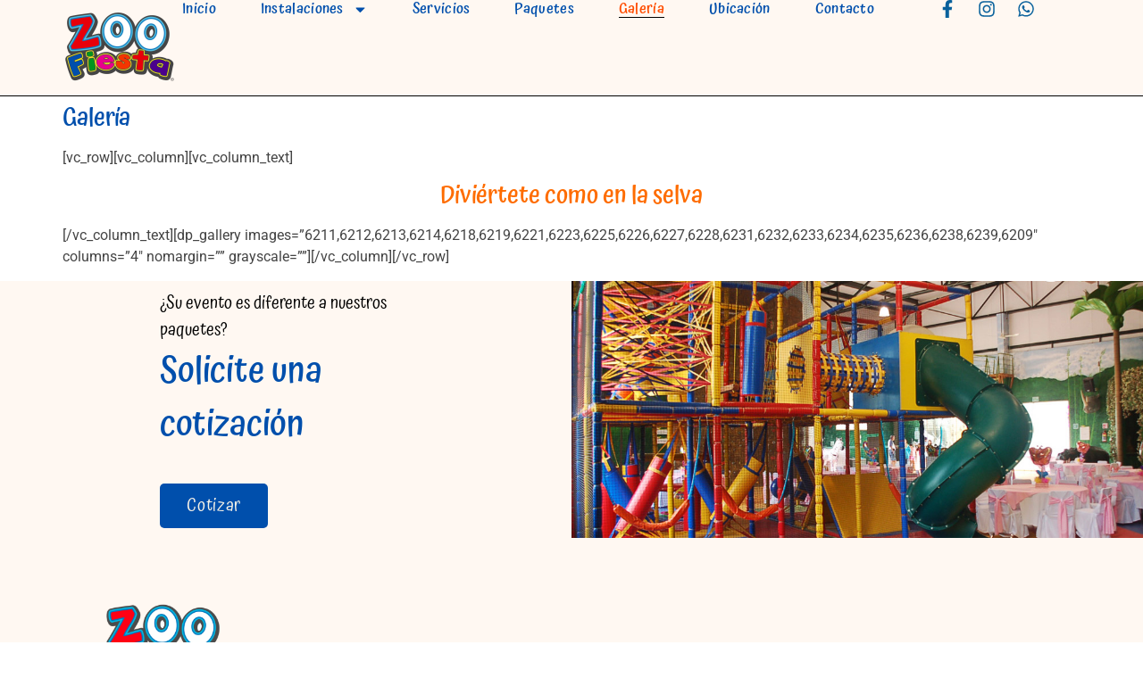

--- FILE ---
content_type: text/css
request_url: https://www.zoofiesta.com.mx/wp-content/uploads/elementor/css/post-6550.css?ver=1768271382
body_size: 1195
content:
.elementor-6550 .elementor-element.elementor-element-41116e9f{--display:flex;--min-height:10vh;--flex-direction:row;--container-widget-width:calc( ( 1 - var( --container-widget-flex-grow ) ) * 100% );--container-widget-height:100%;--container-widget-flex-grow:1;--container-widget-align-self:stretch;--flex-wrap-mobile:wrap;--justify-content:space-between;--align-items:center;--gap:5% 3%;--row-gap:5%;--column-gap:3%;border-style:solid;--border-style:solid;border-width:0px 0px 1px 0px;--border-top-width:0px;--border-right-width:0px;--border-bottom-width:1px;--border-left-width:0px;border-color:#000000;--border-color:#000000;--padding-top:0%;--padding-bottom:0%;--padding-left:5%;--padding-right:5%;}.elementor-6550 .elementor-element.elementor-element-41116e9f:not(.elementor-motion-effects-element-type-background), .elementor-6550 .elementor-element.elementor-element-41116e9f > .elementor-motion-effects-container > .elementor-motion-effects-layer{background-color:#FFF5ECAD;}.elementor-widget-image .widget-image-caption{color:var( --e-global-color-text );font-family:var( --e-global-typography-text-font-family ), Sans-serif;font-weight:var( --e-global-typography-text-font-weight );}.elementor-6550 .elementor-element.elementor-element-27e1fb91 > .elementor-widget-container{padding:8px 0px 10px 0px;}.elementor-6550 .elementor-element.elementor-element-27e1fb91{text-align:left;}.elementor-widget-nav-menu .elementor-nav-menu .elementor-item{font-family:var( --e-global-typography-primary-font-family ), Sans-serif;font-size:var( --e-global-typography-primary-font-size );font-weight:var( --e-global-typography-primary-font-weight );}.elementor-widget-nav-menu .elementor-nav-menu--main .elementor-item{color:var( --e-global-color-text );fill:var( --e-global-color-text );}.elementor-widget-nav-menu .elementor-nav-menu--main .elementor-item:hover,
					.elementor-widget-nav-menu .elementor-nav-menu--main .elementor-item.elementor-item-active,
					.elementor-widget-nav-menu .elementor-nav-menu--main .elementor-item.highlighted,
					.elementor-widget-nav-menu .elementor-nav-menu--main .elementor-item:focus{color:var( --e-global-color-accent );fill:var( --e-global-color-accent );}.elementor-widget-nav-menu .elementor-nav-menu--main:not(.e--pointer-framed) .elementor-item:before,
					.elementor-widget-nav-menu .elementor-nav-menu--main:not(.e--pointer-framed) .elementor-item:after{background-color:var( --e-global-color-accent );}.elementor-widget-nav-menu .e--pointer-framed .elementor-item:before,
					.elementor-widget-nav-menu .e--pointer-framed .elementor-item:after{border-color:var( --e-global-color-accent );}.elementor-widget-nav-menu{--e-nav-menu-divider-color:var( --e-global-color-text );}.elementor-widget-nav-menu .elementor-nav-menu--dropdown .elementor-item, .elementor-widget-nav-menu .elementor-nav-menu--dropdown  .elementor-sub-item{font-family:var( --e-global-typography-accent-font-family ), Sans-serif;font-weight:var( --e-global-typography-accent-font-weight );}.elementor-6550 .elementor-element.elementor-element-6e7ebf22 .elementor-menu-toggle{margin-left:auto;background-color:rgba(255, 255, 255, 0);}.elementor-6550 .elementor-element.elementor-element-6e7ebf22 .elementor-nav-menu .elementor-item{font-family:"Atma", Sans-serif;font-size:17px;font-weight:500;text-transform:none;letter-spacing:0.3px;}.elementor-6550 .elementor-element.elementor-element-6e7ebf22 .elementor-nav-menu--main .elementor-item{color:#004FAC;fill:#004FAC;padding-left:0px;padding-right:0px;padding-top:0px;padding-bottom:0px;}.elementor-6550 .elementor-element.elementor-element-6e7ebf22 .elementor-nav-menu--main .elementor-item:hover,
					.elementor-6550 .elementor-element.elementor-element-6e7ebf22 .elementor-nav-menu--main .elementor-item.elementor-item-active,
					.elementor-6550 .elementor-element.elementor-element-6e7ebf22 .elementor-nav-menu--main .elementor-item.highlighted,
					.elementor-6550 .elementor-element.elementor-element-6e7ebf22 .elementor-nav-menu--main .elementor-item:focus{color:#FF4D00;fill:#FF4D00;}.elementor-6550 .elementor-element.elementor-element-6e7ebf22 .elementor-nav-menu--main:not(.e--pointer-framed) .elementor-item:before,
					.elementor-6550 .elementor-element.elementor-element-6e7ebf22 .elementor-nav-menu--main:not(.e--pointer-framed) .elementor-item:after{background-color:#03030300;}.elementor-6550 .elementor-element.elementor-element-6e7ebf22 .e--pointer-framed .elementor-item:before,
					.elementor-6550 .elementor-element.elementor-element-6e7ebf22 .e--pointer-framed .elementor-item:after{border-color:#03030300;}.elementor-6550 .elementor-element.elementor-element-6e7ebf22 .elementor-nav-menu--main .elementor-item.elementor-item-active{color:#FF4D00;}.elementor-6550 .elementor-element.elementor-element-6e7ebf22 .elementor-nav-menu--main:not(.e--pointer-framed) .elementor-item.elementor-item-active:before,
					.elementor-6550 .elementor-element.elementor-element-6e7ebf22 .elementor-nav-menu--main:not(.e--pointer-framed) .elementor-item.elementor-item-active:after{background-color:#000000;}.elementor-6550 .elementor-element.elementor-element-6e7ebf22 .e--pointer-framed .elementor-item.elementor-item-active:before,
					.elementor-6550 .elementor-element.elementor-element-6e7ebf22 .e--pointer-framed .elementor-item.elementor-item-active:after{border-color:#000000;}.elementor-6550 .elementor-element.elementor-element-6e7ebf22 .e--pointer-framed .elementor-item:before{border-width:1px;}.elementor-6550 .elementor-element.elementor-element-6e7ebf22 .e--pointer-framed.e--animation-draw .elementor-item:before{border-width:0 0 1px 1px;}.elementor-6550 .elementor-element.elementor-element-6e7ebf22 .e--pointer-framed.e--animation-draw .elementor-item:after{border-width:1px 1px 0 0;}.elementor-6550 .elementor-element.elementor-element-6e7ebf22 .e--pointer-framed.e--animation-corners .elementor-item:before{border-width:1px 0 0 1px;}.elementor-6550 .elementor-element.elementor-element-6e7ebf22 .e--pointer-framed.e--animation-corners .elementor-item:after{border-width:0 1px 1px 0;}.elementor-6550 .elementor-element.elementor-element-6e7ebf22 .e--pointer-underline .elementor-item:after,
					 .elementor-6550 .elementor-element.elementor-element-6e7ebf22 .e--pointer-overline .elementor-item:before,
					 .elementor-6550 .elementor-element.elementor-element-6e7ebf22 .e--pointer-double-line .elementor-item:before,
					 .elementor-6550 .elementor-element.elementor-element-6e7ebf22 .e--pointer-double-line .elementor-item:after{height:1px;}.elementor-6550 .elementor-element.elementor-element-6e7ebf22{--e-nav-menu-horizontal-menu-item-margin:calc( 50px / 2 );}.elementor-6550 .elementor-element.elementor-element-6e7ebf22 .elementor-nav-menu--main:not(.elementor-nav-menu--layout-horizontal) .elementor-nav-menu > li:not(:last-child){margin-bottom:50px;}.elementor-6550 .elementor-element.elementor-element-6e7ebf22 .elementor-nav-menu--dropdown a, .elementor-6550 .elementor-element.elementor-element-6e7ebf22 .elementor-menu-toggle{color:#004FAC;fill:#004FAC;}.elementor-6550 .elementor-element.elementor-element-6e7ebf22 .elementor-nav-menu--dropdown{background-color:#FFF5EC;border-style:solid;border-color:#000000;}.elementor-6550 .elementor-element.elementor-element-6e7ebf22 .elementor-nav-menu--dropdown a:hover,
					.elementor-6550 .elementor-element.elementor-element-6e7ebf22 .elementor-nav-menu--dropdown a.elementor-item-active,
					.elementor-6550 .elementor-element.elementor-element-6e7ebf22 .elementor-nav-menu--dropdown a.highlighted,
					.elementor-6550 .elementor-element.elementor-element-6e7ebf22 .elementor-menu-toggle:hover{color:#FF5300;}.elementor-6550 .elementor-element.elementor-element-6e7ebf22 .elementor-nav-menu--dropdown a:hover,
					.elementor-6550 .elementor-element.elementor-element-6e7ebf22 .elementor-nav-menu--dropdown a.elementor-item-active,
					.elementor-6550 .elementor-element.elementor-element-6e7ebf22 .elementor-nav-menu--dropdown a.highlighted{background-color:#FDEBDA;}.elementor-6550 .elementor-element.elementor-element-6e7ebf22 .elementor-nav-menu--dropdown a.elementor-item-active{color:#FF4600;background-color:#FFF5EC;}.elementor-6550 .elementor-element.elementor-element-6e7ebf22 .elementor-nav-menu--dropdown .elementor-item, .elementor-6550 .elementor-element.elementor-element-6e7ebf22 .elementor-nav-menu--dropdown  .elementor-sub-item{font-family:"Atma", Sans-serif;font-size:17px;font-weight:500;text-transform:none;}.elementor-6550 .elementor-element.elementor-element-6e7ebf22 .elementor-nav-menu--dropdown li:not(:last-child){border-style:solid;border-color:#000000;border-bottom-width:1px;}.elementor-6550 .elementor-element.elementor-element-6e7ebf22 div.elementor-menu-toggle{color:#000000;}.elementor-6550 .elementor-element.elementor-element-6e7ebf22 div.elementor-menu-toggle svg{fill:#000000;}.elementor-6550 .elementor-element.elementor-element-6e7ebf22 div.elementor-menu-toggle:hover{color:#ACA298;}.elementor-6550 .elementor-element.elementor-element-6e7ebf22 div.elementor-menu-toggle:hover svg{fill:#ACA298;}.elementor-6550 .elementor-element.elementor-element-bfb6217{--grid-template-columns:repeat(0, auto);width:var( --container-widget-width, 180px );max-width:180px;--container-widget-width:180px;--container-widget-flex-grow:0;--icon-size:20px;--grid-column-gap:20px;--grid-row-gap:0px;}.elementor-6550 .elementor-element.elementor-element-bfb6217 .elementor-widget-container{text-align:right;}.elementor-6550 .elementor-element.elementor-element-bfb6217 .elementor-social-icon{background-color:rgba(255, 255, 255, 0);--icon-padding:0em;}.elementor-6550 .elementor-element.elementor-element-bfb6217 .elementor-social-icon i{color:#09619C;}.elementor-6550 .elementor-element.elementor-element-bfb6217 .elementor-social-icon svg{fill:#09619C;}.elementor-6550 .elementor-element.elementor-element-bfb6217 .elementor-social-icon:hover i{color:#FF4D00;}.elementor-6550 .elementor-element.elementor-element-bfb6217 .elementor-social-icon:hover svg{fill:#FF4D00;}.elementor-theme-builder-content-area{height:400px;}.elementor-location-header:before, .elementor-location-footer:before{content:"";display:table;clear:both;}@media(max-width:1024px){.elementor-widget-nav-menu .elementor-nav-menu .elementor-item{font-size:var( --e-global-typography-primary-font-size );}.elementor-6550 .elementor-element.elementor-element-6e7ebf22 .elementor-nav-menu--dropdown{border-width:0px 0px 1px 0px;}.elementor-6550 .elementor-element.elementor-element-6e7ebf22 .elementor-nav-menu--dropdown a{padding-top:20px;padding-bottom:20px;}.elementor-6550 .elementor-element.elementor-element-6e7ebf22 .elementor-nav-menu--main > .elementor-nav-menu > li > .elementor-nav-menu--dropdown, .elementor-6550 .elementor-element.elementor-element-6e7ebf22 .elementor-nav-menu__container.elementor-nav-menu--dropdown{margin-top:29px !important;}}@media(max-width:767px){.elementor-6550 .elementor-element.elementor-element-27e1fb91{width:var( --container-widget-width, 40% );max-width:40%;--container-widget-width:40%;--container-widget-flex-grow:0;}.elementor-widget-nav-menu .elementor-nav-menu .elementor-item{font-size:var( --e-global-typography-primary-font-size );}.elementor-6550 .elementor-element.elementor-element-6e7ebf22 .elementor-nav-menu--main > .elementor-nav-menu > li > .elementor-nav-menu--dropdown, .elementor-6550 .elementor-element.elementor-element-6e7ebf22 .elementor-nav-menu__container.elementor-nav-menu--dropdown{margin-top:16px !important;}.elementor-6550 .elementor-element.elementor-element-bfb6217{width:auto;max-width:auto;--icon-size:15px;--grid-column-gap:10px;}}

--- FILE ---
content_type: text/css
request_url: https://www.zoofiesta.com.mx/wp-content/uploads/elementor/css/post-6583.css?ver=1768271382
body_size: 1147
content:
.elementor-6583 .elementor-element.elementor-element-4d7d68a3{--display:flex;--flex-direction:column;--container-widget-width:calc( ( 1 - var( --container-widget-flex-grow ) ) * 100% );--container-widget-height:initial;--container-widget-flex-grow:0;--container-widget-align-self:initial;--flex-wrap-mobile:wrap;--align-items:stretch;--gap:0px 0px;--row-gap:0px;--column-gap:0px;--padding-top:0px;--padding-bottom:0px;--padding-left:0px;--padding-right:0px;}.elementor-widget-call-to-action .elementor-cta__title{font-family:var( --e-global-typography-primary-font-family ), Sans-serif;font-size:var( --e-global-typography-primary-font-size );font-weight:var( --e-global-typography-primary-font-weight );}.elementor-widget-call-to-action .elementor-cta__description{font-family:var( --e-global-typography-text-font-family ), Sans-serif;font-weight:var( --e-global-typography-text-font-weight );}.elementor-widget-call-to-action .elementor-cta__button{font-family:var( --e-global-typography-accent-font-family ), Sans-serif;font-weight:var( --e-global-typography-accent-font-weight );}.elementor-widget-call-to-action .elementor-ribbon-inner{background-color:var( --e-global-color-accent );font-family:var( --e-global-typography-accent-font-family ), Sans-serif;font-weight:var( --e-global-typography-accent-font-weight );}.elementor-6583 .elementor-element.elementor-element-4edcd686 .elementor-cta .elementor-cta__bg, .elementor-6583 .elementor-element.elementor-element-4edcd686 .elementor-cta .elementor-cta__bg-overlay{transition-duration:1500ms;}.elementor-6583 .elementor-element.elementor-element-4edcd686 .elementor-cta__content{min-height:40vh;text-align:left;padding:0% 10% 0% 14%;background-color:#FFF5ECAD;}.elementor-6583 .elementor-element.elementor-element-4edcd686 .elementor-cta__title{font-family:var( --e-global-typography-secondary-font-family ), Sans-serif;font-size:var( --e-global-typography-secondary-font-size );font-weight:var( --e-global-typography-secondary-font-weight );color:#000000;}.elementor-6583 .elementor-element.elementor-element-4edcd686 .elementor-cta__title:not(:last-child){margin-bottom:2px;}.elementor-6583 .elementor-element.elementor-element-4edcd686 .elementor-cta__description{font-family:"Atma", Sans-serif;font-size:40px;font-weight:500;color:var( --e-global-color-primary );}.elementor-6583 .elementor-element.elementor-element-4edcd686 .elementor-cta__description:not(:last-child){margin-bottom:35px;}.elementor-6583 .elementor-element.elementor-element-4edcd686 .elementor-cta__button{font-family:"Atma", Sans-serif;font-size:20px;font-weight:400;letter-spacing:0.7px;color:#F7F2E7;background-color:var( --e-global-color-primary );border-color:#6C7C6900;border-width:0px;border-radius:5px;}.elementor-6583 .elementor-element.elementor-element-4edcd686 .elementor-cta__button:hover{color:#FFFAF5;background-color:var( --e-global-color-accent );}.elementor-6583 .elementor-element.elementor-element-45da7af8{--display:flex;--min-height:20vh;--flex-direction:row;--container-widget-width:calc( ( 1 - var( --container-widget-flex-grow ) ) * 100% );--container-widget-height:100%;--container-widget-flex-grow:1;--container-widget-align-self:stretch;--flex-wrap-mobile:wrap;--align-items:center;--gap:10px 10px;--row-gap:10px;--column-gap:10px;--padding-top:0%;--padding-bottom:0%;--padding-left:2%;--padding-right:2%;}.elementor-6583 .elementor-element.elementor-element-45da7af8:not(.elementor-motion-effects-element-type-background), .elementor-6583 .elementor-element.elementor-element-45da7af8 > .elementor-motion-effects-container > .elementor-motion-effects-layer{background-color:#FFF5ECAD;}.elementor-6583 .elementor-element.elementor-element-4e0169f8{--display:flex;--flex-direction:column;--container-widget-width:100%;--container-widget-height:initial;--container-widget-flex-grow:0;--container-widget-align-self:initial;--flex-wrap-mobile:wrap;--justify-content:center;--gap:6px 6px;--row-gap:6px;--column-gap:6px;--padding-top:0px;--padding-bottom:0px;--padding-left:0px;--padding-right:0px;}.elementor-widget-image .widget-image-caption{color:var( --e-global-color-text );font-family:var( --e-global-typography-text-font-family ), Sans-serif;font-weight:var( --e-global-typography-text-font-weight );}.elementor-6583 .elementor-element.elementor-element-62251108 > .elementor-widget-container{padding:35px 35px 35px 35px;}.elementor-6583 .elementor-element.elementor-element-62251108{text-align:left;}.elementor-6583 .elementor-element.elementor-element-62251108 img{width:100%;}.elementor-widget-heading .elementor-heading-title{font-family:var( --e-global-typography-primary-font-family ), Sans-serif;font-size:var( --e-global-typography-primary-font-size );font-weight:var( --e-global-typography-primary-font-weight );color:var( --e-global-color-primary );}.elementor-6583 .elementor-element.elementor-element-24d38049{text-align:center;}.elementor-6583 .elementor-element.elementor-element-24d38049 .elementor-heading-title{font-family:"Helvetica", Sans-serif;font-size:12px;font-weight:300;color:#00000075;}.elementor-6583 .elementor-element.elementor-element-47b9e66f{--display:flex;--padding-top:0px;--padding-bottom:0px;--padding-left:0px;--padding-right:0px;}.elementor-widget-text-editor{font-family:var( --e-global-typography-text-font-family ), Sans-serif;font-weight:var( --e-global-typography-text-font-weight );color:var( --e-global-color-text );}.elementor-widget-text-editor.elementor-drop-cap-view-stacked .elementor-drop-cap{background-color:var( --e-global-color-primary );}.elementor-widget-text-editor.elementor-drop-cap-view-framed .elementor-drop-cap, .elementor-widget-text-editor.elementor-drop-cap-view-default .elementor-drop-cap{color:var( --e-global-color-primary );border-color:var( --e-global-color-primary );}.elementor-6583 .elementor-element.elementor-element-13efeb0f{font-family:"Helvetica", Sans-serif;font-size:16px;font-weight:300;line-height:22px;letter-spacing:0px;color:#000000;}.elementor-6583 .elementor-element.elementor-element-3e3c4d01{--display:flex;--padding-top:0px;--padding-bottom:0px;--padding-left:0px;--padding-right:0px;}.elementor-6583 .elementor-element.elementor-element-4e54c407{font-family:"Helvetica", Sans-serif;font-size:16px;font-weight:300;line-height:22px;letter-spacing:0px;color:#000000;}.elementor-6583 .elementor-element.elementor-element-9930530{--display:flex;--padding-top:0px;--padding-bottom:0px;--padding-left:0px;--padding-right:0px;}.elementor-6583 .elementor-element.elementor-element-18050eca{font-family:"Helvetica", Sans-serif;font-size:16px;font-weight:300;line-height:22px;letter-spacing:0px;color:#000000;}.elementor-6583 .elementor-element.elementor-element-39d73c3a{--display:flex;--padding-top:0px;--padding-bottom:0px;--padding-left:0px;--padding-right:0px;}.elementor-6583 .elementor-element.elementor-element-16d3d0fc{--grid-template-columns:repeat(0, auto);--icon-size:15px;--grid-column-gap:15px;--grid-row-gap:0px;}.elementor-6583 .elementor-element.elementor-element-16d3d0fc .elementor-widget-container{text-align:right;}.elementor-6583 .elementor-element.elementor-element-16d3d0fc .elementor-social-icon{background-color:rgba(2, 1, 1, 0);--icon-padding:0em;}.elementor-6583 .elementor-element.elementor-element-16d3d0fc .elementor-social-icon i{color:#6C7C69;}.elementor-6583 .elementor-element.elementor-element-16d3d0fc .elementor-social-icon svg{fill:#6C7C69;}.elementor-6583 .elementor-element.elementor-element-16d3d0fc .elementor-social-icon:hover i{color:#000000;}.elementor-6583 .elementor-element.elementor-element-16d3d0fc .elementor-social-icon:hover svg{fill:#000000;}.elementor-theme-builder-content-area{height:400px;}.elementor-location-header:before, .elementor-location-footer:before{content:"";display:table;clear:both;}@media(max-width:1024px){.elementor-widget-call-to-action .elementor-cta__title{font-size:var( --e-global-typography-primary-font-size );}.elementor-6583 .elementor-element.elementor-element-4edcd686 .elementor-cta__content{min-height:35vh;padding:0% 0% 0% 7%;}.elementor-6583 .elementor-element.elementor-element-4edcd686 .elementor-cta__title{font-size:var( --e-global-typography-secondary-font-size );}.elementor-6583 .elementor-element.elementor-element-45da7af8{--min-height:25vh;--flex-wrap:wrap;--padding-top:0%;--padding-bottom:0%;--padding-left:3%;--padding-right:3%;}.elementor-6583 .elementor-element.elementor-element-4e0169f8.e-con{--order:99999 /* order end hack */;}.elementor-widget-heading .elementor-heading-title{font-size:var( --e-global-typography-primary-font-size );}.elementor-6583 .elementor-element.elementor-element-47b9e66f.e-con{--order:4;}.elementor-6583 .elementor-element.elementor-element-13efeb0f{font-size:14px;line-height:20px;}.elementor-6583 .elementor-element.elementor-element-3e3c4d01.e-con{--order:3;}.elementor-6583 .elementor-element.elementor-element-4e54c407{font-size:14px;line-height:20px;}.elementor-6583 .elementor-element.elementor-element-9930530.e-con{--order:2;}.elementor-6583 .elementor-element.elementor-element-18050eca{font-size:14px;line-height:20px;}.elementor-6583 .elementor-element.elementor-element-39d73c3a.e-con{--order:-99999 /* order start hack */;}.elementor-6583 .elementor-element.elementor-element-16d3d0fc .elementor-widget-container{text-align:left;}}@media(max-width:767px){.elementor-widget-call-to-action .elementor-cta__title{font-size:var( --e-global-typography-primary-font-size );}.elementor-6583 .elementor-element.elementor-element-4edcd686 .elementor-cta__content{min-height:45vh;padding:0% 15% 0% 15%;}.elementor-6583 .elementor-element.elementor-element-4edcd686 .elementor-cta__title{font-size:var( --e-global-typography-secondary-font-size );}.elementor-6583 .elementor-element.elementor-element-4edcd686 .elementor-cta__description{font-size:26px;}.elementor-6583 .elementor-element.elementor-element-45da7af8{--min-height:60vh;}.elementor-widget-heading .elementor-heading-title{font-size:var( --e-global-typography-primary-font-size );}}@media(min-width:768px){.elementor-6583 .elementor-element.elementor-element-45da7af8{--content-width:1400px;}.elementor-6583 .elementor-element.elementor-element-4e0169f8{--width:25%;}.elementor-6583 .elementor-element.elementor-element-47b9e66f{--width:22%;}.elementor-6583 .elementor-element.elementor-element-3e3c4d01{--width:21%;}.elementor-6583 .elementor-element.elementor-element-9930530{--width:21%;}.elementor-6583 .elementor-element.elementor-element-39d73c3a{--width:11.042%;}}@media(max-width:1024px) and (min-width:768px){.elementor-6583 .elementor-element.elementor-element-4e0169f8{--width:100%;}.elementor-6583 .elementor-element.elementor-element-47b9e66f{--width:30%;}.elementor-6583 .elementor-element.elementor-element-3e3c4d01{--width:30%;}.elementor-6583 .elementor-element.elementor-element-9930530{--width:30%;}.elementor-6583 .elementor-element.elementor-element-39d73c3a{--width:100%;}}